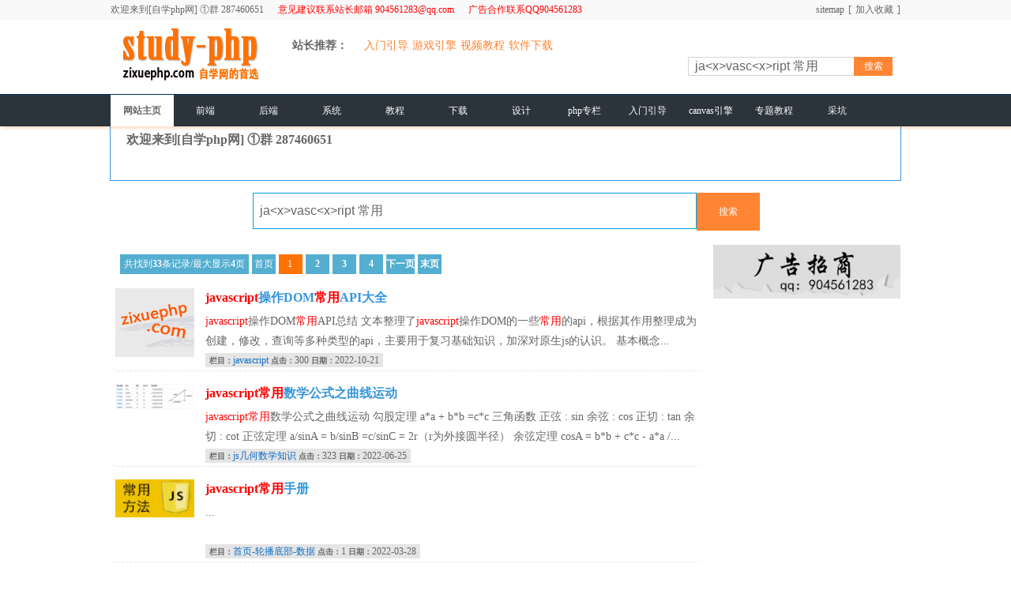

--- FILE ---
content_type: text/html; charset=utf-8
request_url: http://www.zixuephp.com/plus/search.php?q=javascript+%E5%B8%B8%E7%94%A8
body_size: 7682
content:
 
<!DOCTYPE html PUBLIC "-//W3C//DTD XHTML 1.0 Transitional//EN" "http://www.w3.org/TR/xhtml1/DTD/xhtml1-transitional.dtd">
<html xmlns="http://www.w3.org/1999/xhtml">
<head>
<meta http-equiv="Content-Type" content="text/html; charset=utf-8" />
<title>搜索页_自学php网—php学习_php视频教程_php开发学习</title>
<meta name="keywords" content="" />
<meta name="description" content="" />

<link rel="stylesheet" type="text/css" href="http://www.zixuephp.com/templets/zixuephp/css/common.css"/>

<script type="text/javascript" src="http://apps.bdimg.com/libs/jquery/1.9.1/jquery.min.js"></script>

<style type="text/css">

.result_content .lf{ float:left; width:75%;}
.result_content .rt{ float:right; width:25%; min-height:25px;}
.result_content .rt img{ width:95%; float:right;}
.sidebar h2{ line-height:56px; font-size:18px; background:#F2F2F2; text-indent:0.5em;  }
.sidebar ul{ background:#F2F2F2; margin-bottom:15px; }
.sidebar ul li a u{ color:#63A4E4; text-decoration:none;}
.sidebar .resultbar{ background:#F2F2F2; line-height:56px; font-size:18px;  text-indent:0.5em;  border-radius:8px;  }
.resultlist ul{ overflow:hidden; padding:0px 0px; border-radius:8px;}
.resultlist ul li{ border-bottom:1px dashed #e5e5e5;   border-radius:8px; margin-bottom:10px; padding-left: 120px; position: relative; overflow:hidden;}
.resultlist ul li h3{ font-size:16px; line-height:25px;  overflow: hidden; margin: 0px; padding: 0px; margin-bottom: 5px; padding-top:5px;}
.resultlist ul li h3 img{ display: block; position: absolute; left: 6px; top: 6px; width:100px; height:auto; float:left;}
.resultlist ul li h3 a{ color:#3695DA;  display: block; }
.resultlist ul li p{ font-size:14px; height:50px; overflow:hidden;}
.resultlist ul li span{background: #e5e5e5; color:#666; padding:2px 5px; }
.resultlist ul li span a{ color:#0F6CC5; }
.resultlist ul li span small{ font-weight:bold;}

#search-keyword{width:560px; height:44px; font-size:16px; text-index:0.5em; color:#666; border:1px solid #00a0e9; text-indent:0.5em; }

.page{ padding:10px 0px 10px 10px; overflow:hidden; }
.page li{ float:left; min-width:30px;  height:25px; line-height:25px; text-align:center; background: #54aed0; color:#fff; margin:2px 2px; }
.page li span{ padding:0px 5px;}
.page li.on{ background: #FF7100}
.page li a{ color:#fff; font-weight:bold; display: block; }
.page li input[type=text],.page li input[type=submit]{ display: block; background:#54aed0; height: 25px; border:none; color:#fff; line-height:25px;  }
.page li input[type=text]{width:50px; text-indent:0.5em; }
.page li input[type=submit]{  width:30px; text-algin:center; cursor:pointer;  }



</style>
</head>
<body>

<div class="header">

	<div class="header_top">
		<div class="header_top_nr main">
			<div class="htn_lf">
				欢迎来到[自学php网] ①群 <a href="javascript:window.open('http://jq.qq.com/?_wv=1027&k=c3shOh')" target="_blank">287460651</a>
			</div>
			<!-- htn_lf -->
			<div class="htn_rt">
				<p class="htn_rt_xx">
				<a href="/sitemap.html" title="网站地图 sitemap" target="_blank">sitemap</a>[<a href="javascript:void(0);" onclick="AddFavorite('/','自学PHP,网站建设,快速建站服务,web全套教程')" title="加入收藏" target="_blank">加入收藏</a>]
				</p>
			</div>
			<!-- htn_rt -->
		</div>
		<!--header_top_nr -->
	</div>
	<!--header_top -->
	<div class="header_m main" style="position: relative;">
		<div class="logo">
			<a href="/" title="自学PHP网LOGO">
			<img src="/templets/zixuephp/images/zixue_07.jpg" alt="自学PHP网LOGO"/></a>
		</div>
		
		<div class="header_right_list">
			<div class="nav_lanmu2">			
				<dl>
				<dt>站长推荐：</dt>
					<dd><a href='/rumenjiaocheng/' target="_blank">入门引导</a></dd>
					<dd><a href='/h5game/' target="_blank">游戏引擎</a></dd>	
					<dd><a href='/shipinjiaocheng/' target="_blank">视频教程</a></dd>
					<dd><a href='/download/ruanjian' target="_blank">软件下载</a></dd>
				</dl>
			</div>
			
			<div class="seek" style="position:absolute; width:270px; right:4px; bottom:0px; z-index:1; height:50px; ">
			<form action="/search" name="formsearch">
			<input name="q" type="text"  style="width:209px; height:22px; line-height:22px; border:1px solid #d5d5d5; border-right:none; display:block; float:left; margin:3px 0px 0px 5px;" id="search-keyword" placeholder="请输入关键词" class="t" value="ja<x>vasc<x>ript 常用" onfocus="if(this.value=='请输入关键词'){this.value='';}" onblur="if(this.value==''){this.value='请输入关键词';}"/>
			<input type="submit" class="s" value="搜索"  style="width:49px; height:24px; line-height:24px; border:none; color:#fff; background:#ff8533; display:block; margin-top:3px; float:left; cursor:pointer;"/>
			</form>
			<!-- 
			<div class="clear"></div><div class="news_seek" style="height:24px; line-height:24px; text-indent:0.5em; overflow:hidden;">热门搜索：　<a href='/plus/search.php?keyword=PHP%E5%AE%9E%E4%BE%8B'>PHP实例</a> 　<a href='/plus/search.php?keyword=%E6%95%99%E7%A8%8B'>教程</a> 　<a href='/plus/search.php?keyword=php'>php</a> 　<a href='/plus/search.php?keyword=xml'>xml</a> 　<a href='/plus/search.php?keyword=discuz'>discuz</a> </div>
			-->

			</div><!-- seek -->
		</div>
		<!-- header_right_ad -->
	</div>
	<!--header_m -->
	<div class="nav">
		<ul class="main">
			<li><a class="nav_bak01" href="/" title="点击返回网站首页">网站主页</a></li>
                <li><a href="/wzqd/" title="前端">前端</a></li><li><a href="/wzht/" title="后端">后端</a></li><li><a href="/xitong/" title="系统">系统</a></li><li><a href="/shipinjiaocheng/" title="教程">教程</a></li><li><a href="/download/" title="下载">下载</a></li><li><a href="/sheji/" title="设计">设计</a></li><li><a href="/phpstudy/" title="php专栏">php专栏</a></li><li><a href="/rumenjiaocheng/" title="入门引导">入门引导</a></li><li><a href="/h5game/" title="canvas引擎">canvas引擎</a></li><li><a href="/zt/" title="专题教程">专题教程</a></li><li><a href="/caikeng/" title="采坑">采坑</a></li>
		</ul>
	</div>
	<!--nav -->
	<div class="nav_b main">
		<span>
		<h1>欢迎来到[自学php网] ①群 <a href="http://jq.qq.com/?_wv=1027&k=c3shOh" target="_blank">287460651</a></h1>
		</span>
		<p><a href="/wzqd_jqueys/">jquery教程</a><a href="/wzqd_electron/">electron</a><a href="/html_Dreamweaver/">Dreamweaver</a><a href="/javascript/">javascript</a><a href="/html/">html教程</a><a href="/css/">css教程</a><a href="/seo/">网站SEO</a><a href="/html/xml/">xml</a><a href="/html/html5/">html5</a><a href="/html/flashjc/">flash教程大全</a><a href="/wzqd/mui/">mui专区</a><a href="/wzqd/cocos2dxjs/">cocos2dx-js教程</a><a href="/wzqd/h5game/">h5游戏</a><a href="/wzqd/react/">react</a><a href="/wzqd/iecaikangqu/">ie填坑区</a><a href="/wzqd/jsjiheshuxuezhishi/">js几何数学知识</a><a href="/wzqd/babel/">babel</a><a href="/wzqd/dart/">dart入门教程</a><a href="/wzqd/gulp/">gulp教程</a><a href="/wzqd/paixu/">js排序算法</a><a href="/wzqd/typescript/">typescript</a><a href="/wzqd/vite/">vite</a><a href="/wzqd/css3/">css3</a><a href="/wzqd/AngularJS/">AngularJS</a><a href="/wzqd/wxxcx/">微信小程序</a><a href="/wzqd/Bootstrap3.0/">Bootstrap3.0入门</a><a href="/wzqd/bianjiqi/">网页编辑器</a><a href="/wzqd/nodejs/">nodejs</a><a href="/html/wzqd/ps/">photoshop教程</a><a href="/html/wzqd/wzqd/wybfq/">网页播放器</a><a href="/wzqd/vue/">vue教程</a><a href="/shejimoshi/">设计模式</a><a href="/nuxt/">nuxt</a><a href="/webpack/">webpack</a><a href="/wzqd/svg/">svg</a></p>
		<p><a href="/wzht/nodejs/">nodejs</a><a href="/wzht/weixin/">微信开发</a><a href="/mysql/">mysql数据库</a><a href="/wzht/discuz/">discuz</a><a href="/dedecms/">dedecms</a><a href="/phpcmsv9/">phpcmsv9</a><a href="/html/phpjj/">php进阶知识</a><a href="/wzht/wordpress/">wordpress教程</a><a href="/wzht/ecshop/">ecshop教程</a><a href="/wzht/ucenter/">ucenter</a><a href="/wzht/thinkphp/">thinkphp教程</a><a href="/html/zhengze/">正则表达式</a><a href="/html/ci/">codeigniter</a><a href="/html/diguo/">帝国cms难点</a><a href="/wzht/mongodb/">MongoDB</a><a href="/wzht/phpku/">php资料库</a><a href="/wzht/smarty/">smarty</a><a href="/wzht/yii/">yii教程</a><a href="/wzht/phpwind/">phpwind</a><a href="/wzht/jiekou/">插件接口</a><a href="/wzht/python/">python</a><a href="/wzht/webanquan/">网站安全</a><a href="/wzht/java/">java</a><a href="/wzht/Golang/">Golang</a><a href="/wzht/git/">git教程</a><a href="/phpyy/">PHP语言</a></p>
		<p><a href="/html/apache/">apache教程</a><a href="/windows/">windows</a><a href="/linux/">linux系统</a><a href="/xitong/mac/">mac</a><a href="/xuniji/">虚拟机</a><a href="/xitong/nginx/">nginx</a><a href="/xitong/redis/">redis教程</a><a href="/xitong/memcache/">memcache缓存</a></p>
		<p><a href="/shipinjiaocheng/phprm/">php网入门视频教程大全</a><a href="/shipinjiaocheng/AngularJS/">AngularJS</a><a href="/shipinjiaocheng/h5video/">html5加css3视频教程</a><a href="/webvideo/diguoshiping/">帝国cms零基础学习</a><a href="/shipinjiaocheng/redis/">redis缓存视频</a><a href="/webvideo/xishuophp/">细说php在线视频教程</a><a href="/webvideo/czmysqlvideo/">传智播客mysql高清视频介绍</a><a href="/html/thinkPHP/">thinkPHP项目实战</a><a href="/webvideo/">web视频杂谈</a><a href="/webvideo/mysql/">mysql视频教程_后盾</a><a href="/webvideo/semvideo/">百度推广sem(高清)基础介绍</a><a href="/shipinjiaocheng/sphinx/">sphinx系列</a><a href="/shipinjiaocheng/nodejs/">nodejs基础</a><a href="/html/htmljiaocheng/">html视频教程</a><a href="/html/discuz/">discuz</a><a href="/html/mysql/">mysql视频教程</a><a href="/linuxvideo/">linux入门教程</a></p>
		<p><a href="/html/jcxz/">教程下载</a><a href="/videos/">视频教程下载</a><a href="/download/jqueryplug/">jquery插件</a><a href="/download/jsplugns/">js插件专栏</a><a href="/download/ruanjian/">软件下载</a><a href="/download/shouce/">web手册下载</a></p>
		<p><a href="/sheji/wysj/">网页设计</a><a href="/sheji/Fireworks/">Fireworks教程</a><a href="/sheji/Illustrator/">Illustrator教程</a><a href="/webarticle/">web专栏</a><a href="/sheji/tools/">前端工具</a><a href="/sheji/photograph/">照相摄影</a></p>
		<p><a href="/phpstudy/phpshilie/">php综合实列</a><a href="/phpstudy/phphuanjing/">php环境搭建</a><a href="/html/phpfenye/">php分页</a><a href="/html/phpshangchuanxiazai/">php上传下载</a><a href="/html/phptuxiangchuli/">php图像处理</a><a href="/html/phpleiku/">php类库</a><a href="/phpstudy/phpmianshi/">php面试题</a><a href="/html/phpriqi/">php日期</a><a href="/html/phpmianxiangduixiang/">php面向对象</a><a href="/html/phpwenjiancaozuo/">php文件操作</a><a href="/html/phphuihua/">php会话</a><a href="/html/phpyingyong/">php应用</a><a href="/phpstudy/phphanshu/">php函数大全</a><a href="/phpstudy/phparray/">php数组查询</a><a href="/html/liuchengkongzhiyuju/">流程控制语句</a><a href="/phpstudy/phppay/">php支付</a><a href="/phpstudy/phpsocket/">phpsocket</a></p>
		<p><a href="/phparticle/">行业资讯</a><a href="/html/hkgf/">黑客攻防</a><a href="/rumenjiaocheng/phprumen/">php带你入门</a><a href="/rumenjiaocheng/xinshouwenti/">新手问题总汇</a><a href="/rumenjiaocheng/phpanzhuang/">php环境安装</a><a href="/rumenjiaocheng/phplunwen/">php论文</a><a href="/rumenjiaocheng/webask/">网站问答</a><a href="/rumenjiaocheng/jingyan/">经验分享</a><a href="/rumenjiaocheng/tuwen/">图文展示</a></p>
		<p><a href="/h5game/Phaser/">Phaser游戏引擎</a><a href="/h5game/huihua/">游戏绘画技巧</a><a href="/h5game/fuwuduangame/">服务端游戏</a><a href="/h5game/threejs/">threejs教程</a><a href="/h5game/lufylegend/">lufylegend游戏引擎</a><a href="/h5game/egret/">egret引擎</a><a href="/h5game/gameask/">游戏问答</a><a href="/h5game/pixiyouxiyinqing/">pixi游戏引擎</a><a href="/h5game/QuarkRendererrumenshilie/">QuarkRenderer入门实列</a><a href="/h5game/Fabricjs/">Fabricjs</a><a href="/h5game/canvas/">canvas基础</a><a href="/h5game/layabox/">layabox引擎</a></p>
		<p>企业招聘＋个人求职  发送邮件到［904561283@qq.com］写出您到需求或者简历，我们会为您尽快联系企业或者个人！*_＊..</p> 
	</div>
</div>
<!--header -->
<!-- /header -->

<div class="main">

<div class="seek2" style="display:block; margin:0px auto; width:640px; margin-bottom:10px; position:relative; ">
	<form action="/plus/search.php" name="formsearch">
	<input name="q" type="text" id="search-keyword" class="t" value="ja<x>vasc<x>ript 常用" onfocus="if(this.value=='请输入关键词'){this.value='';}" onblur="if(this.value==''){this.value='请输入关键词';}"/>
	<input type="submit" class="s" value="搜索" style="width:80px; height:48px; line-height:48px; text-align:center; background:#ff8533; color:#fff; position:absolute; border:none; cursor:pointer; "/>
	</form>

</div><!-- seek -->

<div class="clear" style="margin-bottom:10px; clear:both;"></div>

<div class="result_content">

	<div class="lf">



	<div class="sidebar">
        <!--<ul style="background:none; text-align:center;">-->
            <!--<li>　<a href='search.php?keyword=javascript%2B%E5%B8%B8%E7%94%A8&searchtype=titlekeyword'><u>javascript+常用</u></a> 　<a href='search.php?keyword=%2Fjavascript%2F%3D&searchtype=titlekeyword'><u>/javascript/=</u></a> 　<a href='search.php?keyword=javascript&searchtype=titlekeyword'><u>javascript</u></a> 　<a href='search.php?keyword=js+%E5%B8%B8%E7%94%A8&searchtype=titlekeyword'><u>js 常用</u></a> 　<a href='search.php?keyword=js+%E5%B8%B8%E7%94%A8%E6%96%B9%E6%B3%95&searchtype=titlekeyword'><u>js 常用方法</u></a> 　<a href='search.php?keyword=js+%E5%B8%B8%E7%94%A8%E4%BB%A3%E7%A0%81&searchtype=titlekeyword'><u>js 常用代码</u></a> 　<a href='search.php?keyword=javascript+%E5%87%BD%E6%95%B0%E5%A4%A7%E5%85%A8&searchtype=titlekeyword'><u>javascript 函数大全</u></a> 　<a href='search.php?keyword=javascript+%25E5%25B8%25B8%25E7%2594%25A8&searchtype=titlekeyword'><u>javascript %E5%B8%B8%E7%94%A8</u></a> </li>-->
	    <!--</ul>-->

		<!--<div class="resultbar" >搜索 -->
			<!--<strong class="fc_03c">-->
				<!--ja<x>vasc<x>ript 常用-->
			<!--</strong> 的结果    -->
		<!--</div>		-->
	
    </div>

	<div class="pagebox">
		<ul class='page'><form name='pagelist' action='/plus/search.php'><input type='hidden' name='keyword' value='javascript 常用'>
<input type='hidden' name='channeltype' value='0'>
<input type='hidden' name='orderby' value=''>
<input type='hidden' name='kwtype' value='0'>
<input type='hidden' name='pagesize' value='10'>
<input type='hidden' name='typeid' value='0'>
<input type='hidden' name='TotalResult' value='33'>
<li><span>共找到<b>33</b>条记录/最大显示<b>4</b>页 </span></li>
<li>首页</li>
<li class='on'>1&nbsp;</li>
<li><a href='/plus/search.php?keyword=javascript+%E5%B8%B8%E7%94%A8&searchtype=titlekeyword&channeltype=0&orderby=&kwtype=0&pagesize=10&typeid=0&TotalResult=33&PageNo=2'>2</a>&nbsp;</li>
<li><a href='/plus/search.php?keyword=javascript+%E5%B8%B8%E7%94%A8&searchtype=titlekeyword&channeltype=0&orderby=&kwtype=0&pagesize=10&typeid=0&TotalResult=33&PageNo=3'>3</a>&nbsp;</li>
<li><a href='/plus/search.php?keyword=javascript+%E5%B8%B8%E7%94%A8&searchtype=titlekeyword&channeltype=0&orderby=&kwtype=0&pagesize=10&typeid=0&TotalResult=33&PageNo=4'>4</a>&nbsp;</li>
<li><a href='/plus/search.php?keyword=javascript+%E5%B8%B8%E7%94%A8&searchtype=titlekeyword&channeltype=0&orderby=&kwtype=0&pagesize=10&typeid=0&TotalResult=33&PageNo=2'>下一页</a></li>
<li><a href='/plus/search.php?keyword=javascript+%E5%B8%B8%E7%94%A8&searchtype=titlekeyword&channeltype=0&orderby=&kwtype=0&pagesize=10&typeid=0&TotalResult=33&PageNo=4'>末页</a></li>
</form></ul>

	</div><!-- /pages -->

		<div class="resultlist">
			<ul>
             <li>      				
					<h3 >
					<img src="/images/defaultpic.gif" onerror="nofind()" />
					<a href="/javascript/2022_10/45972.html"  target="_blank" ><font color='red'><font color='red'>javascript</font></font>操作DOM<font color='red'><font color='red'>常用</font></font>API大全</a>
					</h3>
					<div class="clear"></div>
                    <p><font color='red'><font color='red'>javascript</font></font>操作DOM<font color='red'><font color='red'>常用</font></font>API总结 文本整理了<font color='red'><font color='red'>javascript</font></font>操作DOM的一些<font color='red'><font color='red'>常用</font></font>的api，根据其作用整理成为创建，修改，查询等多种类型的api，主要用于复习基础知识，加深对原生js的认识。 基本概念...</p>
					<span>
					    <!--<a href="/javascript/2022_10/45972.html" >https://www.zixuephp.com/javascript/2022_10/45972.html</a>-->
						<small>栏目：</small><a href="/javascript/" target="_blank">javascript</a>
						<small>点击：</small>300
						<small>日期：</small>2022-10-21
					</span>
				</li><li>      				
					<h3 >
					<img src="/ueditor/php/upload/image/20220108/1641640302712975-lp.png" onerror="nofind()" />
					<a href="/wzqd/jsjiheshuxuezhishi/20220108_45880.html"  target="_blank" ><font color='red'><font color='red'>javascript</font></font><font color='red'><font color='red'>常用</font></font>数学公式之曲线运动</a>
					</h3>
					<div class="clear"></div>
                    <p><font color='red'><font color='red'>javascript</font></font><font color='red'><font color='red'>常用</font></font>数学公式之曲线运动 勾股定理 a*a + b*b =c*c 三角函数 正弦 : sin 余弦 : cos 正切 : tan 余切 : cot 正弦定理 a/sinA = b/sinB =c/sinC = 2r（r为外接圆半径） 余弦定理 cosA = b*b + c*c - a*a /...</p>
					<span>
					    <!--<a href="/wzqd/jsjiheshuxuezhishi/20220108_45880.html" >https://www.zixuephp.com/wzqd/jsjiheshuxuezhishi/20220108_45880.html</a>-->
						<small>栏目：</small><a href="/wzqd/jsjiheshuxuezhishi/" target="_blank">js几何数学知识</a>
						<small>点击：</small>323
						<small>日期：</small>2022-06-25
					</span>
				</li><li>      				
					<h3 >
					<img src="/uploads/allimg/220328/1-22032P013350-L.jpg" onerror="nofind()" />
					<a href="/plus/view.php?aid=45898"  target="_blank" ><font color='red'><font color='red'>javascript</font></font><font color='red'><font color='red'>常用</font></font>手册</a>
					</h3>
					<div class="clear"></div>
                    <p>...</p>
					<span>
					    <!--<a href="/plus/view.php?aid=45898" >https://www.zixuephp.com/plus/view.php?aid=45898</a>-->
						<small>栏目：</small><a href="/index_list_2/" target="_blank">首页-轮播底部-数据</a>
						<small>点击：</small>1
						<small>日期：</small>2022-03-28
					</span>
				</li><li>      				
					<h3 >
					<img src="/images/defaultpic.gif" onerror="nofind()" />
					<a href="/javascript/2020_06/44996.html"  target="_blank" ><font color='red'><font color='red'>javascript</font></font><font color='red'><font color='red'>常用</font></font>API合集汇总</a>
					</h3>
					<div class="clear"></div>
                    <p>今天这篇文章跟大家分享一些<font color='red'><font color='red'>javascript</font></font><font color='red'><font color='red'>常用</font></font>的API代码，有DOM操作、CSS操作、对象（Object对象、Array对象、Number对象、String对象、Math对象、JSON对象和Console对象）操作，值得收藏。 一、节点...</p>
					<span>
					    <!--<a href="/javascript/2020_06/44996.html" >https://www.zixuephp.com/javascript/2020_06/44996.html</a>-->
						<small>栏目：</small><a href="/javascript/" target="_blank">javascript</a>
						<small>点击：</small>252
						<small>日期：</small>2020-06-23
					</span>
				</li><li>      				
					<h3 >
					<img src="/images/defaultpic.gif" onerror="nofind()" />
					<a href="/javascript/2017_05/42601.html"  target="_blank" ><font color='red'><font color='red'>javascript</font></font> <font color='red'><font color='red'>常用</font></font>函数</a>
					</h3>
					<div class="clear"></div>
                    <p><font color='red'><font color='red'>javascript</font></font>函数一共可分为五类： ·常规函数 ·数组函数 ·日期函数 ·数学函数 ·字符串函数 1.常规函数 <font color='red'><font color='red'>javascript</font></font>常规函数包括以下9个函数： (1)alert函数：显示一个警告对话框，包括一个...</p>
					<span>
					    <!--<a href="/javascript/2017_05/42601.html" >https://www.zixuephp.com/javascript/2017_05/42601.html</a>-->
						<small>栏目：</small><a href="/javascript/" target="_blank">javascript</a>
						<small>点击：</small>1320
						<small>日期：</small>2019-08-02
					</span>
				</li><li>      				
					<h3 >
					<img src="/uploads/allimg/171220/10404964Y-0-lp.png" onerror="nofind()" />
					<a href="/javascript/2017_12/43166.html"  target="_blank" ><font color='red'><font color='red'>常用</font></font>的9个<font color='red'><font color='red'>javascript</font></font>图表库详解</a>
					</h3>
					<div class="clear"></div>
                    <p>本篇文章给详细讲解了9个<font color='red'><font color='red'>javascript</font></font>图表库以及用法，需要的朋友参考学习下。...</p>
					<span>
					    <!--<a href="/javascript/2017_12/43166.html" >https://www.zixuephp.com/javascript/2017_12/43166.html</a>-->
						<small>栏目：</small><a href="/javascript/" target="_blank">javascript</a>
						<small>点击：</small>882
						<small>日期：</small>2017-12-20
					</span>
				</li><li>      				
					<h3 >
					<img src="/images/defaultpic.gif" onerror="nofind()" />
					<a href="/html/zhengze/2017052242619.html"  target="_blank" >15个<font color='red'><font color='red'>常用</font></font>的<font color='red'><font color='red'>javascript</font></font>正则表达式(收藏)</a>
					</h3>
					<div class="clear"></div>
                    <p>1 用户名正则 //用户名正则，4到16位（字母，数字，下划线，减号）varuPattern=/^[a-zA-Z0-9_-]{4,16}$/;//输出trueconsole.log(uPattern.test(iFat3)); 2 密码强度正则 //密码强度正则，最少6位，包括至少...</p>
					<span>
					    <!--<a href="/html/zhengze/2017052242619.html" >https://www.zixuephp.com/html/zhengze/2017052242619.html</a>-->
						<small>栏目：</small><a href="/html/zhengze/" target="_blank">正则表达式</a>
						<small>点击：</small>522
						<small>日期：</small>2017-05-22
					</span>
				</li><li>      				
					<h3 >
					<img src="/images/defaultpic.gif" onerror="nofind()" />
					<a href="/javascript/2017_05/42596.html"  target="_blank" >JS<font color='red'><font color='red'>常用</font></font>正则表达式总结【经典】_<font color='red'><font color='red'>javascript</font></font>技巧</a>
					</h3>
					<div class="clear"></div>
                    <p>这篇文章主要介绍了JS<font color='red'><font color='red'>常用</font></font>正则表达式,总结分析了常见的数字、字符、邮箱、身份证、电话等的正则验证技巧,需要的朋友可以参考下...</p>
					<span>
					    <!--<a href="/javascript/2017_05/42596.html" >https://www.zixuephp.com/javascript/2017_05/42596.html</a>-->
						<small>栏目：</small><a href="/javascript/" target="_blank">javascript</a>
						<small>点击：</small>148
						<small>日期：</small>2017-05-15
					</span>
				</li><li>      				
					<h3 >
					<img src="/images/defaultpic.gif" onerror="nofind()" />
					<a href="/javascript/2017_05/42532.html"  target="_blank" ><font color='red'><font color='red'>javascript</font></font> 中关于array的<font color='red'><font color='red'>常用</font></font>方法详解_<font color='red'><font color='red'>javascript</font></font>技巧</a>
					</h3>
					<div class="clear"></div>
                    <p>这篇文章主要介绍了<font color='red'><font color='red'>javascript</font></font> 中关于array的<font color='red'><font color='red'>常用</font></font>方法的相关资料,需要的朋友可以参考下...</p>
					<span>
					    <!--<a href="/javascript/2017_05/42532.html" >https://www.zixuephp.com/javascript/2017_05/42532.html</a>-->
						<small>栏目：</small><a href="/javascript/" target="_blank">javascript</a>
						<small>点击：</small>152
						<small>日期：</small>2017-05-07
					</span>
				</li><li>      				
					<h3 >
					<img src="/images/defaultpic.gif" onerror="nofind()" />
					<a href="/javascript/2017_04/42467.html"  target="_blank" ><font color='red'><font color='red'>javascript</font></font><font color='red'><font color='red'>常用</font></font>方法js<font color='red'><font color='red'>常用</font></font>方法收集</a>
					</h3>
					<div class="clear"></div>
                    <p>1、charCodeAt方法返回一个整数，代表指定位置字符的Unicode编码。 strObj.charCodeAt(index) 说明： index将被处理字符的从零开始计数的编号。有效值为0到字符串长度减1的数字。 如果指定位置...</p>
					<span>
					    <!--<a href="/javascript/2017_04/42467.html" >https://www.zixuephp.com/javascript/2017_04/42467.html</a>-->
						<small>栏目：</small><a href="/javascript/" target="_blank">javascript</a>
						<small>点击：</small>311
						<small>日期：</small>2017-04-21
					</span>
				</li>
			</ul>

		</div><!-- /listbox -->

	<div class="pagebox">
		<ul class='page'><form name='pagelist' action='/plus/search.php'><input type='hidden' name='keyword' value='javascript 常用'>
<input type='hidden' name='channeltype' value='0'>
<input type='hidden' name='orderby' value=''>
<input type='hidden' name='kwtype' value='0'>
<input type='hidden' name='pagesize' value='10'>
<input type='hidden' name='typeid' value='0'>
<input type='hidden' name='TotalResult' value='33'>
<li><span>共找到<b>33</b>条记录/最大显示<b>4</b>页 </span></li>
<li>首页</li>
<li class='on'>1&nbsp;</li>
<li><a href='/plus/search.php?keyword=javascript+%E5%B8%B8%E7%94%A8&searchtype=titlekeyword&channeltype=0&orderby=&kwtype=0&pagesize=10&typeid=0&TotalResult=33&PageNo=2'>2</a>&nbsp;</li>
<li><a href='/plus/search.php?keyword=javascript+%E5%B8%B8%E7%94%A8&searchtype=titlekeyword&channeltype=0&orderby=&kwtype=0&pagesize=10&typeid=0&TotalResult=33&PageNo=3'>3</a>&nbsp;</li>
<li><a href='/plus/search.php?keyword=javascript+%E5%B8%B8%E7%94%A8&searchtype=titlekeyword&channeltype=0&orderby=&kwtype=0&pagesize=10&typeid=0&TotalResult=33&PageNo=4'>4</a>&nbsp;</li>
<li><a href='/plus/search.php?keyword=javascript+%E5%B8%B8%E7%94%A8&searchtype=titlekeyword&channeltype=0&orderby=&kwtype=0&pagesize=10&typeid=0&TotalResult=33&PageNo=2'>下一页</a></li>
<li><a href='/plus/search.php?keyword=javascript+%E5%B8%B8%E7%94%A8&searchtype=titlekeyword&channeltype=0&orderby=&kwtype=0&pagesize=10&typeid=0&TotalResult=33&PageNo=4'>末页</a></li>
</form></ul>

	</div><!-- /pages -->

	</div>
	<!--lf-->

	<div class="rt">
		<a href="http://www.zixuephp.com/html/wzgg/20141030_3652.html"><img src="http://www.zixuephp.com/uploads/jianzhan.jpg"></a>
		<script src="/plus/ad_js.php?aid=8" language="javascript"></script>
	</div>
	<!--rt-->

</div>
	

</div>
<div class="foot">
    	<div class="foot_nr main">
            <p>自学PHP网专注网站建设学习,PHP程序学习,平面设计学习，以及操作系统学习</p>
            <p><a href="https://beian.miit.gov.cn/" target="_blank">京ICP备14009008号-1</a>@版权所有<a href="http://www.zixuephp.com/">www.zixuephp.com</a></p>
            <p><b>网站声明</b>：本站所有视频，教程都由网友上传，站长收集和分享给大家学习使用，如由牵扯版权问题请联系<font style="color:#f00">站长邮箱</font>904561283@qq.com</p>
        </div>
</div>

<script type="text/javascript" src="/templets/zixuephp/js/tz.js"></script>




<!-- /footer -->


<script type="text/javascript" src="https://www.zixuephp.com/templets/zixuephp/js/index.js"></script>
</body>
</html>


--- FILE ---
content_type: text/css
request_url: http://www.zixuephp.com/templets/zixuephp/css/common.css
body_size: 2395
content:
/*** all ***/
body{ margin:0px; padding:0px; font-size:12px; line-height:25px; font-family: "微软雅黑","Microsoft YaHei"; color:#666;}
div,form,input,select,p,table,h1,h2,h3,h4,h5,h6,ul,ol,li,th,td,dl,dt,dd{margin:0;padding:0;font-weight:inherit;font-style:inherit;font-size:100%;}
h1,h2,h3,h4,h5,h6{font-weight:bold;}
ul,ol,dl,dt,dd,li,p,h2,h3,h4,h5 {list-style: none outside none; display:block;}
a{text-decoration:none;color:#666;outline:none;star:expression(this.onFocus=this.blur())}
strong{/* font-weight:normal; */}
*html,*html{background-image:url(about:blank);background-attachment:fixed}/*澶勭悊IE6婊氬姩鐨凚UG*/
input[type="button"], input[type="submit"], input[type="reset"] ,input[type="text"]{
-webkit-appearance: none;
border-radius: 0;
}
textarea {  -webkit-appearance: none;}   
input:focus, textarea:focus {
    outline: none;
}
h1,h2,h3,h4,h5{ margin-bottom:6px; /*padding: 10px 0px 5px 0px;*/}
h1{font-size:28px;}
h2{font-size:24px;}
h3{font-size:20px;}
h4{font-size:18px;}
h5{font-size:14px;}

a:hover{color:#c60000;text-decoration:underline;}
table{border-collapse:collapse;}
.tt01{ font-size: 16px; padding: 10px 5px; }
.news_content table { width: 100%;}
.box_article th, .box_article td { padding: 10px; border: 1px solid #ddd;}

img{border:none; border:0px;}
em,i{font-style:normal;}
*{margin:0px; padding:0px;}
input{outline:none;}
select{outline:none;}
textarea{outline:none;}
.clear{clear:both; height:0px; visibility:hidden; overflow:hidden; line-height:normal; display:block;}
.none{display:none}
.main{ width:1000px; margin:0px auto; overflow:hidden;}
.bk_top{ margin-top:10px;}
.height_10{ height:10px;}
.height_15{ height:15px;}
.height_25{ height:25px;}
.color_red{ color:#f00;}
.pos,.pes{  display: block;}
.pos{ position:absolute;}
.pes{ position:relative;}
a,.more,.link{ cursor:pointer;}
.mb10{ margin-bottom: 10px;}
.mb15{ margin-bottom: 15px;}
/** ad **/
.ad_01{ clear:both; padding:10px;}
/*** header ***/
.header{ overflow:hidden; margin-bottom: 15px; }
.header_top{ height: 25px; background:#f9f9f9; }
.header_top_nr{overflow:hidden; }
.htn_lf{ float:left;}
.htn_rt{ float:right;}
p.htn_rt_xx { }
.htn_rt_xx a{ margin:0 5px;}
a.dlk,a.zck{ color:#3695DA; font-weight:bold; font-family:"微软雅黑";}
.header_m{ clear:both; overflow:hidden; height:94px; }
.header_m .logo{ height:94px; width:200px; float:left; text-align:center;}
.header_m .logo img{ padding-top:10px;}
.header_right_ad{ float:right;  width:770px; height:93px;}
.header_right_ad .nav_lanmu{ overflow:hidden; margin:9px 0px 0px 0px;}
.header_right_ad .nav_lanmu dl{ width:256px; height:25px; line-height:25px; float:left; overflow:hidden;}
.header_right_ad .nav_lanmu dl dt{ float:left; width:56px; font-weight:bolder; }
.header_right_ad .nav_lanmu dl dd{ float:left; width:200px; overflow:hidden; height:25px;}
.header_right_ad .nav_lanmu2{ overflow:hidden; margin:9px 0px 0px 0px; width: 500px; }
.header_right_ad .nav_lanmu2 dl{  line-height:25px;overflow:hidden; font-size: 14px;}
.header_right_ad .nav_lanmu2 dl dt{ float:left; width:56px; font-weight:bolder; margin-right: 5px;}
.header_right_ad .nav_lanmu2 dl dd{ float:left; overflow:hidden; height:25px; margin-right: 5px;}
.header_right_list{ float:right;  width:770px; height:93px; }
.header_right_list .nav_lanmu{ overflow:hidden; margin:9px 0px 0px 0px;  }
.header_right_list .nav_lanmu dl{ width:256px; height:25px; line-height:25px; float:left; overflow:hidden;}
.header_right_list .nav_lanmu dl dt{ float:left; width:56px; font-weight:bolder; }
.header_right_list .nav_lanmu dl dd{ float:left; width:200px; overflow:hidden; height:25px;}

.header_right_list .nav_lanmu2{ overflow:hidden; margin:20px 0px 0px 0px; width: 500px;}
.header_right_list .nav_lanmu2 dl{  line-height:25px;overflow:hidden; font-size: 14px;}
.header_right_list .nav_lanmu2 dl dt{ float:left; width:86px; font-weight:bolder; margin-right: 5px;}
.header_right_list .nav_lanmu2 dl dd{ float:left; overflow:hidden; height:25px; margin-right: 5px;}
.header_right_list .nav_lanmu2 dl dd a{ color: #ff8533;}

.header_right_ad img{}
.nav{ height:40px; clear:both; overflow:hidden; background:#2b333b; border-top:1px solid #003466; box-shadow: #ffe1ce 3px 3px 3px;  }
.nav ul{ position:relative;}
.nav ul li{ width:80px; height:40px; line-height:40px; float:left; text-align:center; }
.nav ul li a{ width:80px; height:40px; display:block; color:#fff; text-decoration:none; }
.nav ul li #on { background:#fff;  font-weight:bold; }
.nav ul li #on a{color:#ccc;}
.nav_bak01{ color:#ffffff; background:#fff; font-weight:bold;}
.search{ width:260px; height:30px; position:absolute; z-index:1; right:99px; top:16px;}
.search form{ border:none;}
.search table{ height:26px; margin:0px; padding:0px; border:none;}
.search table input,.search table td{ border:none;}
.name{ height:26px; width:220px; color:#999; text-indent:1em;}
.submit{ height:26px; width:45px; background:#666; text-align:center; color:#fff; cursor:pointer;}
.nav_b{ height:68px; border:1px solid #3695DA; border-top:none;}
.nav_b h1{ font-size: 16px;}
.nav_b span{ height:34px; line-height:34px; padding-left:20px; width:695px; float:left;}
.nav_b p{  line-height:34px; padding-left:20px; clear:both  }
.nav_b p a{ color:#939292; margin-left:10px; text-decoration:none; }
.nav_b p a:hover{ color:#f00;}

.banner a{ display:block; float:left; margin-right:1px}

.mbx_dh{ height:34px; clear:both;  border-radius: 0px;  box-shadow:#ffe1ce 1px 1px 3px; background:#f3f3f3 url(http://www.zixuephp.com/images/zixuephp/common/ic-mbx.png) no-repeat 15px 9px; line-height:34px;}
.mbx_dh p{ height:34px; padding-left:35px;}
.mbx_dh p a{ color:#ff8533;}

/* ad_* */

.wrap{width: 308px;height: 227px;position:relative;overflow: hidden;}
.wrap ul{/*position: absolute;*/left: 0;top: 0; width:3308px; overflow:hidden;}
.wrap ul li{width: 308px; position: absolute; height: 227px; top: 0px; left: 0px; }
.wrap ol{z-index:10;position: absolute;bottom: 10px;right: 10px; /* display:none; */}
.wrap ol li{float: left;width: 8px;height: 8px;line-height: 22px;text-align: center; border:1px solid #ff7100; color: #fff;margin-right: 3px;cursor: pointer;border-radius: 5px; text-indent:-999px; overflow:hidden;}
.color{ background: #ff7100;color: #fff;}
.wrap .introduce{height: 41px;line-height: 41px;padding-left:5px;width: 308px; display:none;  background: #666; color: #fff;position: absolute;bottom: 0px;left: 0;}
/** nr page  **/
.lm_pages{ overflow:hidden; padding:5px;}
.lm_pages li{ float:left; margin:0px 3px 0px 0px;}
.lm_pages li.thisclass a{color:#f00;}
/* foot */
.foot{ height:159px; background: #F7F7F7; margin-top:10px; border-top:1px solid #3695DA;}
.foot_nr{ text-align:center; color: #666; padding-top:30px;}
.foot_nr a{ color:#36F; font-weight:bold;}
.wx_ad1{ position:fixed; z-index:99; right:5px; top:5px; }

.news_seek{ color:#fff;}
.news_seek a{ color:#fff;}
.s_ad_01{ clear:both; padding:5px; width:auto; margin:0px auto;}

.animation{
-webkit-animation:swing 4s .2s ease infinite both;
-moz-animation:swing 4s .2s ease infinite both;}
@-webkit-keyframes swing{
20%,40%,60%,80%,100%{-webkit-transform-origin:top center}
20%{-webkit-transform:rotate(15deg)}
40%{-webkit-transform:rotate(-10deg)}
60%{-webkit-transform:rotate(5deg)}
80%{-webkit-transform:rotate(-5deg)}
100%{-webkit-transform:rotate(0deg)}
}
@-moz-keyframes swing{
20%,40%,60%,80%,100%{-moz-transform-origin:top center}
20%{-moz-transform:rotate(15deg)}
40%{-moz-transform:rotate(-10deg)}
60%{-moz-transform:rotate(5deg)}
80%{-moz-transform:rotate(-5deg)}
100%{-moz-transform:rotate(0deg)}
}
pre {
    margin: .5em 0;
    padding: .4em .6em;
    border-radius: 8px;
    background: #666;
    color:#fff;
}

--- FILE ---
content_type: application/javascript
request_url: https://www.zixuephp.com/templets/zixuephp/js/index.js
body_size: 5187
content:
//全部初始化
function allInit(){
  
    $(".box_article").append('<a href="http://www.zixuephp.com/html/wzgg/20160702_41985.html"><img src="http://www.zixuephp.com/images/zhichi.jpg"/></a><div style="padding-top:15px;">获得更多学习资料请加qq群 ——> <br><a href="http://jq.qq.com/?_wv=1027&amp;k=c3shOh" target="_blank">【QQ群①快满】287460651</a></div>');
    // <a  href=\'http://jq.qq.com/?_wv=1027&k=2F3vedx\' target="_blank">【QQ群②快满】105219893</a><a style=\'color:#ff0000;\' href=\'https://jq.qq.com/?_wv=1027&k=5d61a5W\' target="_blank">【QQ群③火爆】410138145</a>
    var headerNr = "<span style='margin-left:15px;color:#f00;'> 意见建议联系站长邮箱 904561283@qq.com</span><span style='margin-left:15px;color:#f00'> 广告合作联系QQ904561283</span>&nbsp;&nbsp;&nbsp;&nbsp;";
      $(".header_top_nr .htn_lf").append(headerNr);

      //$("body").append('<div id="leftDh" ><a href="http://jq.qq.com/?_wv=1027&amp;k=c3shOh" style=\'color:#666666;\'  target="_blank">【QQ群①火】287460651</a></div>');
      //$("#leftDh").css({"position":"fixed","left":"50%","marginLeft":"-640px","textAlign":"center","top":"163px","display":"block","width":"135px","height":"150px","zIndex":200});
      // <a style=\'color:#ff0000;\' href=\'https://jq.qq.com/?_wv=1027&k=5d61a5W\' target="_blank">【QQ群③火】410138145</a><a style=\'color:#666666;\' href=\'http://jq.qq.com/?_wv=1027&k=2F3vedx\' target="_blank">【QQ群②火】105219893</a>
     // $("#leftDh a").css({"textIndent":"0.5em","display":"block","clear":"both"});

      if(window.location.pathname != "/" && window.location.pathname != "/index.html"){
        $(".m_rt").append('<div style="padding:10px; background:#d5d5d5; border-radius:8px;">获得更多学习资料请加qq群 ——> <br><a href="http://jq.qq.com/?_wv=1027&amp;k=c3shOh" target="_blank">【QQ群①满】287460651</a><br></div>');
        // <a  href=\'http://jq.qq.com/?_wv=1027&k=2F3vedx\' target="_blank">【QQ群②满】105219893</a><br><a style=\'color:#ff0000;\' href=\'https://jq.qq.com/?_wv=1027&k=5d61a5W\' target="_blank">【QQ群③火爆】410138145</a>
        $(".m_rt").prepend('<div class="clear"></div><a href="http://www.zixuephp.com/html/wzgg/20141030_3652.html"><img src="http://www.zixuephp.com/uploads/jianzhan.jpg" /></a>');
      }

    //首页手册
    $(".shouce_box_1 h3 .more").bind('click',function(e){
        var ts = $(this);
        var _nbox = ts.parent().next('.shouce_ul');
        _nbox.css({
            height:"auto"
        }).hide();
        _nbox.slideDown(300,function(){
            $(this).css({
                background:"#fff"
            })
        });
    });


  //搜搜事件
$(".seek").find('input.s').bind('click', function(event) {
  event.preventDefault();
  var _sval = $(this).prev('input.t').val();
  // http://zhannei.baidu.com/cse/site
  var surl =  'http://www.zixuephp.com/search?q='+_sval+'&cc=zixuephp.com';
  window.open(surl);
  // window.open(surl,'','width=960,height=760,channelmode=no,location=no,left=100,top=50');

});

    //文章页添加广告 
    // $(".news_content .n_cont,.lm_cont,.shouce_box_1").before('<a target="_blank" href="https://www.sixstaredu.com/laravel/index.html?referee=zixue1" style="margin:10px auto; overflow:hidden; display:block; width:668px; height:80px;"><img src="http://www.zixuephp.com/uploads/myads/668-80swoole22.gif" /></a>');
    // 
    // 
    
  //主动推送
  var winUrl = window.location.href;
  $.ajax({
    url: 'http://www.zixuephp.com/sendWdUrl',
    type: 'GET',
    dataType: 'jsonp',
    data: {url: winUrl},
    success:function(res){
        // console.log('主动推送',res);
    },
    error:function(el){}
  });
    
    //检测资源
    // checkStatic();

}

//检测HTTPS
// function checkStatic(){
//   $("link").each(function(index, el) {

//     var _href = $(this).attr("href"),
//         _firstHead = _href.substr(0,5);
//         console.log(_firstHead,_firstHead.indexOf("http"));
//         //http资源
//       if(_firstHead.indexOf("https")  !== -1 && _firstHead != "https"){
//         var _httpsHeads = _href.substr(4);
//         console.log('_httpsHeads',_httpsHeads);
//           // $("head").append()
//       }
//   });
// }


/**
 * 函数集合
 */

function AddFavorite(sURL, sTitle){
    try
    {
        window.external.addFavorite(sURL, sTitle);
    }
    catch (e)
    {
        try
        {
            window.sidebar.addPanel(sTitle, sURL, "");
        }
        catch (e)
        {
            alert("加入收藏失败，请使用Ctrl+D进行添加");
        }
    }
}

function SetHome(obj,vrl){
  try{
  obj.style.behavior='url(#default#homepage)';obj.setHomePage(vrl);
  }
  catch(e){
  if(window.netscape) {
    try {
            netscape.security.PrivilegeManager.enablePrivilege("UniversalXPConnect");
    }
    catch (e) {
            alert("此操作被浏览器拒绝！\n请在浏览器地址栏输入“about:config”并回车\n然后将 [signed.applets.codebase_principal_support]的值设置为'true',双击即可。");
    }
    var prefs = Components.classes['@mozilla.org/preferences-service;1'].getService(Components.interfaces.nsIPrefBranch);
    prefs.setCharPref('browser.startup.homepage',vrl);
  }
  }
}

//判断图片加载错误
function nofind(){
    var img=event.srcElement;
    img.src="/images/defaultpic.gif";
    img.onerror=null; //控制不要一直跳动
}

window.onload = function(){
    var imgElement = document.getElementsByTagName("img");
    //console.log(imgElement);
    for(i in imgElement){
        if(imgElement[i].className == "lm_img"){
            imgElement[i].onerror = function(e){
                img.src="/images/defaultpic.gif";
                img.onerror=null; //控制不要一直跳动
            }
        }
    }
}

//生成文章页导航
function makeArtileNav(){
  var navDomStr = "<div id='artNav'></div>",
      $navDomStr = $(navDomStr),
      titleArr = $(".box_article h2,.box_article h3");
       titleLen = titleArr.length,
       minW=180; //最小宽度
  // if(titleLen<=0){
  //     return false;
  // }
  $navDomStr.css({
      width:minW,
      height:"auto",
      position:"fixed",
      top:$(".nav").offset().top+40,
      left:"50%",
      marginLeft:-(1000)/2-minW,
      background:"#f3f3f3",
      "boxShadow":"#f3f3f3 3px 3px 3px"
  });
  $("body").append($navDomStr);

  var menudom = "<h4 style='text-align:center;padding:5px 0px;font-size:14px;'>快捷菜单</h4>";
  titleArr.each(function(index, el) {
    var _menuTitle = $(el).text();
    if($.trim(_menuTitle) === ""){ return true;}
    // console.log(_menuTitle);
    // console.dir(el)
    var _fontWeight = "";
    if(el.nodeName.toLowerCase() == "h2"){
      _fontWeight = "font-weight:bold;color:blue;size:14px;"
    }
    menudom += "<a style='display:block;overflow:hidden;height:22px;line-height:25px;text-align:left;text-indent:0.5em;"+_fontWeight+"'>"+_menuTitle+"</a>";
  });
  menudom += "<span class='backTop' style='height:30px;font-size:12px; margin-top:5px; background:#d1d1d1; text-align:center;display:block;cursor:pointer;padding:5px 0px;'>返回顶部</span>";
  $("#artNav").html(menudom);
  //设置左侧导航
  $("#artNav").css({
      top:($(window).height() - $("#artNav").height()) /2
  });

  //检测高度超出
  setTimeout(function(){
    if($("#artNav").height() > $(window).height()){
      $("#artNav").height($(window).height());
      $("#artNav").css({
        overflow:"scroll",
        top:0
      });
    }
  },100);


  //事件绑定
  $("#artNav").find('a').bind('click', function(event) {
     var _index = $(this).index();
     var _scrollTop = titleArr.eq(_index-1).offset().top;
     titleArr.eq(_index-1).css({
      color:"#f00"
     }).siblings().css({color:"#000"});

     //添加选中状态
     $(this).addClass('on').siblings('a').removeClass('on');

     //样式改变
     // $(this).css({
     //  color:"#f00"
     // }).siblings('a').css({
     //  color:"#666"
     // });
     $('body,html').stop(true).animate({scrollTop:_scrollTop},300); 
  });
  //返回顶部
  $("#artNav").find('.backTop').bind('click', function(event) {
     $('body,html').stop(true).animate({scrollTop:0},300); 
  });

  
}

//设置全屏
function setFullContent(){
    var fullBtn = $('<a id="fullBtn" style="position:absolute;top:0px;right:0px; background:#f3f3f3;text-align:center;line-height:25px; text-decoration:none; width:35px; " >全屏</a>');
    $(".news_content").css({position:"relative"}).append(fullBtn);
    $("#fullBtn").bind('click', function(event) {
      $(".middle_content .m_lf,#bodytable").css("width","1000px");
      $(".box_article").css("width","980px");
      $(".middle_content .m_rt").hide();
    });
}

//生成文章支付广告
function makeArtileAds(){
  $(".box_article").append('<p style="color:red">支持自学公益~微信红包支持一下~谢谢~</p><img src="/ueditor/php/upload/image/20190621/1561094460556095.png" />')
}

/** 公用方法 */
$(function(e) {

  //初始化相关操作
  allInit();


  //验证存在 blockquote 标签
  if($('blockquote').length > 0){
	//  console.log(getOldLen($('link')));
	 if(getOldLen($('link'))){
		
		 $('body').append('<link href="/templets/zixuephp/css/sanjiao.css" rel="stylesheet" type="text/css" />');
	 }
	  
  }
  function getOldLen(obj){
	  //console.log(typeof obj);
	  var s = true;
	  if(typeof obj == "object"){
		  obj.each(function(i,e){
			 // console.log($(this).attr('href'));
				if($(this).attr('href') == "/templets/zixuephp/css/sanjiao.css") {
					s = false;
				}
		  });
		  return s;
	  }
  }

  //验证焦点
  var hostUrl = $(window)[0].location.pathname;
  var navDomList = $('.nav ul li');
  $(navDomList).each(function(i,e){
    var _thisHref = $(this).children("a").attr('href');
    if(hostUrl.indexOf(_thisHref) > -1){
      setNavCss($(this),i);
    }
  });
  
  //触控效果
  //$('.nav ul li').eq(0).children('a').css({'color':'#666'});
    $('.nav ul li').hover(function(){
    var nav_key = $(this).index();
    setNavCss($(this),nav_key); 
    });
  function setNavCss(obj,k){
    $('.nav_b span').hide();
    obj.siblings().children('a').removeClass('nav_bak01');
    obj.siblings().children('a').css({'color':'#fff'}); 
    obj.children('a').addClass('nav_bak01');
    obj.children('a').css({'color':'#666'});
    $('.nav_b p').css({'display':'none'});
    if(k!=0){
      $('.nav_b p').eq(k-1).css({'display':'block'});
    }else{
    $('.nav_b span').show();
    $('.nav_b p').hide();
    }
  }
    

  $('.m_rt_01_lf ul li').hover(function() {
    var _key = $(this).index();
    $(this).addClass('on').siblings('li').removeClass('on');
    $('.m_rt_01_rt ul,.table_kd_02m ul').eq(_key).show().siblings('ul').hide();
  });

// 滚动图
  var itemWidth = $(".gdu_01_nr > ul > li").width() + 10;
  var sumWidth = itemWidth * $(".gdu_01_nr > ul > li").length;
  var temp = $(".gdu_01_nr > ul > li").clone();
  temp.appendTo(".gdu_01_nr > ul");
  $(".gdu_01_nr > ul").width(sumWidth * 2);
  var i = 0;
  var item = window.setInterval(play, 30);
  $(".gdu_01_nr > ul").hover(function() {
    window.clearInterval(item);
  }, function() {
    item = window.setInterval(play, 30);
  })

  function play() {
    $(".gdu_01_nr > ul").css("left", i)
    i -= 2;
    if (Math.abs(parseInt($(".gdu_01_nr > ul").css("left"))) >= sumWidth) {
      i = 0;
    }
  }

// 焦点图
if($('.wrap').length >0){
      key=1;
      var auto = setInterval(spend,3500);
      lenth =  $('.wrap ul li').length;
                    $('.wrap ul li').not(':first').hide();
      $('.wrap ol li').mouseover(function(){
         key = $(this).index();
        clearInterval(auto);
        imgAlt = $('.wrap ul li').eq(key).children('a').children('img').attr('alt');      
        $('.introduce').html(imgAlt);
        $('.wrap ul li').hide().eq(key).show();
        $('.wrap ol li').not(this).removeClass('color');
        $('.wrap ol li').eq(key).addClass('color');
        key=key+1;
      });


      $('.wrap').mouseover(function(){
        clearInterval(auto);
      });
      
      $('.wrap').mouseout(function(){
        auto = setInterval(spend,3500);
      });

      function spend(){
        if(key>lenth-1){key=0;}
        imgAlt = $('.wrap ul li').eq(key).children('a').children('img').attr('alt');      
        $('.introduce').html(imgAlt);     
        $('.wrap ul li').hide();
        $('.wrap ul li').eq(key).show()
        $('.wrap ol li').removeClass('color');    
        $('.wrap ol li').eq(key).addClass('color'); 
          key++;  
      }
  }

//返回顶部
$('.dj_top').click(function(){
    $('html,body').animate({
           scrollTop:'0px'
       },1000);
})  

// 子栏目切换
var zlm_key = 0;
$('.nav_lm_t li').hover(function(){
  zlm_key = $(this).index();
  $(this).parent('.nav_lm_t').children('li').eq(zlm_key).addClass('on').siblings('li').removeClass('on');
  $(this).parent('.nav_lm_t').siblings('.md_lm_ul ').find('.li_nr').eq(zlm_key).removeClass('hide').siblings('.li_nr').addClass('hide');
});


    //返回顶部,文章页
    if( $(".news_content").length > 0){

        //文章图片
        $(".news_content").find('img').each(function(index, el) {
            if($(this).width() > 688){
                $(this).css({width:"98%"});
            }else{
                $(this).css({width:"auto"});
            }
        });

        //生成文章页导航
        makeArtileNav();

        //文章页全屏
        setFullContent();

        //生成文章
        makeArtileAds();

    }

    //所有图片兼容处理
    $("img").bind('error', function(event) {
       $(this).attr("src","/images/defaultpic.gif");
    });


});



--- FILE ---
content_type: application/javascript
request_url: http://www.zixuephp.com/templets/zixuephp/js/tz.js
body_size: 300
content:
var tz = '<script>var _hmt = _hmt || [];(function() {  var hm = document.createElement("script");  hm.src = "https://hm.baidu.com/hm.js?c71d8a72436d601f1c9bb590dabe8ad9";  var s = document.getElementsByTagName("script")[0];   s.parentNode.insertBefore(hm, s);})();</script>';
document.write(tz);

